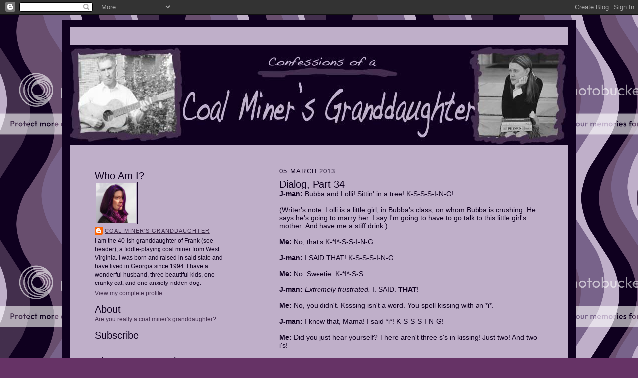

--- FILE ---
content_type: text/html; charset=UTF-8
request_url: https://coalminersgd.blogspot.com/2013/03/dialog-part-34.html?showComment=1362796154310
body_size: 11805
content:
<!DOCTYPE html>
<html dir='ltr' xmlns='http://www.w3.org/1999/xhtml' xmlns:b='http://www.google.com/2005/gml/b' xmlns:data='http://www.google.com/2005/gml/data' xmlns:expr='http://www.google.com/2005/gml/expr'>
<head>
<link href='https://www.blogger.com/static/v1/widgets/2944754296-widget_css_bundle.css' rel='stylesheet' type='text/css'/>
<meta content='text/html; charset=UTF-8' http-equiv='Content-Type'/>
<meta content='blogger' name='generator'/>
<link href='https://coalminersgd.blogspot.com/favicon.ico' rel='icon' type='image/x-icon'/>
<link href='http://coalminersgd.blogspot.com/2013/03/dialog-part-34.html' rel='canonical'/>
<link rel="alternate" type="application/atom+xml" title="Confessions of a Coal Miner&#39;s Granddaughter - Atom" href="https://coalminersgd.blogspot.com/feeds/posts/default" />
<link rel="alternate" type="application/rss+xml" title="Confessions of a Coal Miner&#39;s Granddaughter - RSS" href="https://coalminersgd.blogspot.com/feeds/posts/default?alt=rss" />
<link rel="service.post" type="application/atom+xml" title="Confessions of a Coal Miner&#39;s Granddaughter - Atom" href="https://www.blogger.com/feeds/5974479864897892693/posts/default" />

<link rel="alternate" type="application/atom+xml" title="Confessions of a Coal Miner&#39;s Granddaughter - Atom" href="https://coalminersgd.blogspot.com/feeds/2140105059926182395/comments/default" />
<!--Can't find substitution for tag [blog.ieCssRetrofitLinks]-->
<meta content='http://coalminersgd.blogspot.com/2013/03/dialog-part-34.html' property='og:url'/>
<meta content='Dialog, Part 34' property='og:title'/>
<meta content='J-man:  Bubba and Lolli! Sittin&#39; in a tree! K-S-S-S-I-N-G!   (Writer&#39;s note: Lolli is a little girl, in Bubba&#39;s class, on whom Bubba is crus...' property='og:description'/>
<title>Confessions of a Coal Miner's Granddaughter: Dialog, Part 34</title>
<style id='page-skin-1' type='text/css'><!--
/*
-----------------------------------------------------
Blogger Template Style Sheet
Name:     Scribe
Designer: Todd Dominey
URL:      domineydesign.com / whatdoiknow.org
Date:     27 Feb 2004
Updated by: Blogger Team
------------------------------------------------------ */
/*
Variable definitions
====================
<Variable name="textColor" description="Text Color" type="color"
default="#29303b">
<Variable name="postTitleColor" description="Post Title Color" type="color"
default="#1b0431">
<Variable name="linkColor" description="Link Color" type="color"
default="#473624">
<Variable name="visitedLinkColor" description="Visited Link Color" type="color"
default="#956839">
<Variable name="pageHeaderColor" description="Blog Title Color" type="color"
default="#612e00">
<Variable name="blogDescriptionColor" description="Blog Description Color"
type="color" default="#29303B">
<Variable name="sidebarHeaderColor" description="Sidebar Title Color"
type="color"
default="#432F4D">
<Variable name="bodyFont" description="Text Font"
type="font"
default="normal normal 100% Georgia, Times New Roman,Sans-Serif;">
<Variable name="headerFont" description="Sidebar Title Font"
type="font"
default="normal normal 150% Georgia, Times New Roman,sans-serif">
<Variable name="pageTitleFont" description="Blog Title Font"
type="font"
default="normal normal 225% Georgia, Times New Roman,sans-serif">
<Variable name="blogDescriptionFont" description="Blog Description Font"
type="font"
default="italic normal 100% Georgia, Times New Roman, sans-serif">
<Variable name="startSide" description="Start side in blog language"
type="automatic" default="left">
<Variable name="endSide" description="End side in blog language"
type="automatic" default="right">
*/
/* Defaults
----------------------------------------------- */
body {
margin:0;
padding:0;
font-size: small;
text-align:center;
color:#0F001F;
line-height:1.3em;
background:#663366 url("https://lh3.googleusercontent.com/blogger_img_proxy/AEn0k_tbvyhByhJ5iEykeQKNvbof0IAVizvGMM4eU8P7qGodGilekwi2-HcF1p6L-ZAYGmhTWQF8C3p1tJeUS-hZOYxaYBA5gud7Ecz6EuK9lgcDcPkQoylU_MLAxr-qlAFuWg=s0-d") repeat;
}
blockquote {
font-style:italic;
padding:0 32px;
line-height:1.6;
margin-top:0;
margin-right:0;
margin-bottom:.6em;
margin-left:0;
}
p {
margin:0;
padding:0;
}
abbr, acronym {
cursor:help;
font-style:normal;
}
code {
font-size: 90%;
white-space:normal;
color:#663366;
}
hr {display:none;}
img {border:0;}
/* Link styles */
a:link {
color:#432F4D;
text-decoration:underline;
}
a:visited {
color: #432F4D;
text-decoration:underline;
}
a:hover {
color: #432F4D;
text-decoration:underline;
}
a:active {
color: #432F4D;
}
/* Layout
----------------------------------------------- */
#outer-wrapper {
background-color:#0F001F;
border-left:1px solid #663366;
border-right:1px solid #663366;
width:1000px;
margin:10px auto;
padding:15px;
text-align:center;
font: normal normal 110% Arial, sans-serif;
}
#main-top {
width:1000px;
height:50px;
background:#BFAFC9 top left;
margin:0px;
padding:0px;
display:block;
}
#main-bot {
width:1000px;
height:0px;
background:#BFAFC9 top left;
margin:0px;
padding:0px;
display:block;
}
#wrap2 {
width:1000px;
background:#BFAFC9;
margin-top: -14px;
margin-right: 0px;
margin-bottom: 5px;
margin-left: 0px;
text-align:left;
display:block;
}
#wrap3 {
padding:0 50px;
}
#header-inner {
background-position: center;
margin-left: -50px;
margin-right: -35px;
}
.Header {
text-align: center;
}
h1 {
margin:0px;
padding-top:0;
padding-right:0;
padding-bottom:6px;
padding-left:0;
font: normal normal 273% Verdana, sans-serif;
color: #333333;
}
h1 a:link {
text-decoration:none;
color: #333333;
}
h1 a:visited {
text-decoration:none;
}
h1 a:hover {
border:0;
text-decoration:none;
}
.Header .description {
margin:0px;
padding:20px;
line-height:1.5em;
color: #000000;
font: italic normal 100% Arial, sans-serif;
}
#sidebar-wrapper {
clear:left;
}
#main {
width:530px;
float:right;
padding:8px 0;
margin:0px;
word-wrap: break-word; /* fix for long text breaking sidebar float in IE */
overflow: hidden;     /* fix for long non-text content breaking IE sidebar float */
}
#sidebar {
width:265px;
float:left;
padding:8px 0;
margin:0px;
word-wrap: break-word; /* fix for long text breaking sidebar float in IE */
overflow: hidden;     /* fix for long non-text content breaking IE sidebar float */
}
#footer {
clear:both;
padding-top:25px;
_padding-top:6px; /* IE Windows target */
}
#footer p {
line-height:1.5em;
font-size:75%;
}
/* Typography :: Main entry
----------------------------------------------- */
h2.date-header {
font-weight:normal;
text-transform:uppercase;
letter-spacing:.1em;
font-size:90%;
margin:0;
padding:0;
}
.post {
margin-top:8px;
margin-right:0;
margin-bottom:24px;
margin-left:0;
}
.post h3 {
font-weight:normal;
font-size:140%;
color:#0F001F;
margin:0;
padding:0;
}
.post h3 a {
color: #0F001F;
}
.post-body p {
line-height:1.5em;
margin-top:0;
margin-right:0;
margin-bottom:.6em;
margin-left:0;
}
.post-footer {
font-family: Verdana, sans-serif;
font-size:74%;
border-top:5px solid #0F001F;
padding-top:6px;
}
.post-footer a {
margin-right: 6px;
}
.post ul {
margin:0;
padding:0;
}
.post li {
line-height:1.5em;
list-style:none;
background:url("https://lh3.googleusercontent.com/blogger_img_proxy/AEn0k_sDwU66hO5YdDIAU6hO5FVzCINuu7Ehe-d5SnzTwoLHMjL1J6PTqcpF0zC9-u-oAGcv31Z3ubwLsnt7sDlJV6GN6hON5cckxgoG6aX_pejQZ1to-paPxobZmrpDgO_Tt4YK37ry4Mc=s0-d") no-repeat left .3em;
vertical-align:top;
padding-top: 0;
padding-right: 0;
padding-bottom: .6em;
padding-left: 17px;
margin:0;
}
.feed-links {
clear: both;
line-height: 2.5em;
}
#blog-pager-newer-link {
float: left;
}
#blog-pager-older-link {
float: right;
}
#blog-pager {
text-align: center;
}
/* Typography :: Sidebar
----------------------------------------------- */
.sidebar h2 {
margin:0px;
padding:0;
color:#0F001F;
font: normal normal 165% Verdana, sans-serif;
}
.sidebar h2 img {
margin-bottom:-4px;
}
.sidebar .widget {
font-size:86%;
margin-top:6px;
margin-right:0;
margin-bottom:12px;
margin-left:0;
padding:0;
line-height: 1.4em;
}
.sidebar ul li {
list-style: none;
margin:0;
}
.sidebar ul {
margin-left: 0;
padding-left: 0;
}
/* Comments
----------------------------------------------- */
#comments {}
#comments h4 {
font-weight:normal;
font-size:120%;
color:#0F001F;
margin:0;
padding:0;
}
#comments-block {
line-height:1.5em;
}
.comment-author {
background:url("//www.blogblog.com/scribe/list_icon.gif") no-repeat 2px .35em;
margin:.5em 0 0;
padding-top:0;
padding-right:0;
padding-bottom:0;
padding-left:20px;
font-weight:bold;
}
.comment-body {
margin:0;
padding-top:0;
padding-right:0;
padding-bottom:0;
padding-left:20px;
}
.comment-body p {
font-size:100%;
margin-top:0;
margin-right:0;
margin-bottom:.2em;
margin-left:0;
}
.comment-footer {
color:#0F001F;
font-size:74%;
margin:0 0 10px;
padding-top:0;
padding-right:0;
padding-bottom:.75em;
padding-left:20px;
}
.comment-footer a:link {
color:#432F4D;
text-decoration:underline;
}
.comment-footer a:visited {
color:#432F4D;
text-decoration:underline;
}
.comment-footer a:hover {
color:#432F4D;
text-decoration:underline;
}
.comment-footer a:active {
color:#432F4D;
text-decoration:none;
}
.deleted-comment {
font-style:italic;
color:gray;
}
/* Profile
----------------------------------------------- */
#main .profile-data {
display:inline;
}
.profile-datablock, .profile-textblock {
margin-top:0;
margin-right:0;
margin-bottom:4px;
margin-left:0;
}
.profile-data {
margin:0;
padding-top:0;
padding-right:8px;
padding-bottom:0;
padding-left:0;
text-transform:uppercase;
letter-spacing:.1em;
font-size:90%;
color:#0F001F;
}
.profile-img {
float: left;
margin-top: 0;
margin-right: 5px;
margin-bottom: 5px;
margin-left: 0;
border:1px solid #0F001F;
padding:2px;
}
#header .widget, #main .widget {
margin-bottom:25px;
padding-bottom:12px;
}
#header {
}
/** Page structure tweaks for layout editor wireframe */
body#layout #outer-wrapper {
margin-top: 0;
padding-top: 0;
}
body#layout #wrap2,
body#layout #wrap3 {
margin-top: 0;
}
body#layout #main-top {
display:none;
}

--></style>
<link href='https://www.blogger.com/dyn-css/authorization.css?targetBlogID=5974479864897892693&amp;zx=4a8e124e-a4f7-4a33-bd6c-f6c7f41cd486' media='none' onload='if(media!=&#39;all&#39;)media=&#39;all&#39;' rel='stylesheet'/><noscript><link href='https://www.blogger.com/dyn-css/authorization.css?targetBlogID=5974479864897892693&amp;zx=4a8e124e-a4f7-4a33-bd6c-f6c7f41cd486' rel='stylesheet'/></noscript>
<meta name='google-adsense-platform-account' content='ca-host-pub-1556223355139109'/>
<meta name='google-adsense-platform-domain' content='blogspot.com'/>

</head>
<body>
<div class='navbar section' id='navbar'><div class='widget Navbar' data-version='1' id='Navbar1'><script type="text/javascript">
    function setAttributeOnload(object, attribute, val) {
      if(window.addEventListener) {
        window.addEventListener('load',
          function(){ object[attribute] = val; }, false);
      } else {
        window.attachEvent('onload', function(){ object[attribute] = val; });
      }
    }
  </script>
<div id="navbar-iframe-container"></div>
<script type="text/javascript" src="https://apis.google.com/js/platform.js"></script>
<script type="text/javascript">
      gapi.load("gapi.iframes:gapi.iframes.style.bubble", function() {
        if (gapi.iframes && gapi.iframes.getContext) {
          gapi.iframes.getContext().openChild({
              url: 'https://www.blogger.com/navbar/5974479864897892693?po\x3d2140105059926182395\x26origin\x3dhttps://coalminersgd.blogspot.com',
              where: document.getElementById("navbar-iframe-container"),
              id: "navbar-iframe"
          });
        }
      });
    </script><script type="text/javascript">
(function() {
var script = document.createElement('script');
script.type = 'text/javascript';
script.src = '//pagead2.googlesyndication.com/pagead/js/google_top_exp.js';
var head = document.getElementsByTagName('head')[0];
if (head) {
head.appendChild(script);
}})();
</script>
</div></div>
<div id='outer-wrapper'>
<div id='main-top'></div>
<!-- placeholder for image -->
<div id='wrap2'><div id='wrap3'>
<div class='header section' id='header'><div class='widget Header' data-version='1' id='Header1'>
<div id='header-inner'>
<a href='https://coalminersgd.blogspot.com/' style='display: block'>
<img alt='Confessions of a Coal Miner&#39;s Granddaughter' height='200px; ' id='Header1_headerimg' src='https://blogger.googleusercontent.com/img/b/R29vZ2xl/AVvXsEgPZqDO5fwpeVyi-nLVb08th7egBNwKutOT9DgbFtgb-55gijk4P6x9dGs9Ouc6N86r_tGMRzq7pTt7YaFJJUkIpeP2IfpZy1ZmMA9qJRDgrRPostjBOuS0pRUpRN4ibNEbVuRA14jPd7B4/s1600-r/Blogbanner.jpg' style='display: block' width='1000px; '/>
</a>
</div>
</div></div>
<div id='crosscol-wrapper' style='text-align:center'>
<div class='crosscol no-items section' id='crosscol'></div>
</div>
<div id='sidebar-wrapper'>
<div class='sidebar section' id='sidebar'><div class='widget Profile' data-version='1' id='Profile1'>
<h2>Who Am I?</h2>
<div class='widget-content'>
<a href='https://www.blogger.com/profile/14320077738770745217'><img alt='My photo' class='profile-img' height='80' src='//blogger.googleusercontent.com/img/b/R29vZ2xl/AVvXsEgDjWKL3V0aDWTZoDbFogHkL0n7q3DmzNhrChG_CmmLOoqXo68P4RovuCwJ15v7UeXu8-WNyflRMAKzxG6hl1mEaSAEdzhAB8Aj4fuj0U1CA267kOd-A8KtFi3mL5W9qHQ/s220/PurpleAvatar.jpg' width='80'/></a>
<dl class='profile-datablock'>
<dt class='profile-data'>
<a class='profile-name-link g-profile' href='https://www.blogger.com/profile/14320077738770745217' rel='author' style='background-image: url(//www.blogger.com/img/logo-16.png);'>
Coal Miner's Granddaughter
</a>
</dt>
<dd class='profile-textblock'>I am the 40-ish granddaughter of Frank (see header), a fiddle-playing coal miner from West Virginia. I was born and raised in said state and have lived in Georgia since 1994. I have a wonderful husband, three beautiful kids, one cranky cat, and one anxiety-ridden dog.</dd>
</dl>
<a class='profile-link' href='https://www.blogger.com/profile/14320077738770745217' rel='author'>View my complete profile</a>
<div class='clear'></div>
</div>
</div><div class='widget Text' data-version='1' id='Text5'>
<h2 class='title'>About</h2>
<div class='widget-content'>
<a href="http://coalminersgd.blogspot.com/2009/07/about.html">Are you really a coal miner's granddaughter?</a><br/>
</div>
<div class='clear'></div>
</div><div class='widget HTML' data-version='1' id='HTML2'>
<h2 class='title'>Subscribe</h2>
<div class='widget-content'>
<a href="http://feeds2.feedburner.com/coalminersgd" rel="alternate" title="Subscribe to my feed" type="application/rss+xml"><img alt="" style="border:0" src="https://lh3.googleusercontent.com/blogger_img_proxy/AEn0k_urJXDEfu4Wi7stiqPnUievVgXM5ri0Nz_TSHTd4G8AUWd3uinjeqW_kGDUYxAcjFS-qnwlWy8w6f2YlPJTatfQLI9ocEpC8B-Z7TQrE5xFHL3CJtNQjjJLlYmdhw=s0-d"></a>
</div>
<div class='clear'></div>
</div><div class='widget HTML' data-version='1' id='HTML6'>
<h2 class='title'>Please Don't Steal</h2>
<div class='widget-content'>
<a rel="license" href="http://creativecommons.org/licenses/by-nc-nd/3.0/us/"><img alt="Creative Commons License" style="border-width:0" src="https://lh3.googleusercontent.com/blogger_img_proxy/AEn0k_uWMXBE_tZQkenoQcn1wU423v-oNAzcdV3k8mtHINAPsqopqvEBSE2cPxsapQw_Spj1aWpq_1m_Y5BHHcnNVS7lGbzXgi3aQTKV4tRdUsv2hVh-YCg8QU_lOmGz=s0-d"></a><br /><span xmlns:dc="http://purl.org/dc/elements/1.1/" href="http://purl.org/dc/dcmitype/Text" property="dc:title" rel="dc:type">Confessions of a Coal Miner's Granddaughter</span> by <a xmlns:cc="http://creativecommons.org/ns#" href="http://coalminersgd.blogspot.com" property="cc:attributionName" rel="cc:attributionURL">Coal Miner's Granddaughter</a> is licensed under a <a rel="license" href="http://creativecommons.org/licenses/by-nc-nd/3.0/us/">Creative Commons Attribution-NonCommercial-NoDerivs 3.0 United States License</a>.
</div>
<div class='clear'></div>
</div><div class='widget HTML' data-version='1' id='HTML3'>
<h2 class='title'>Contact</h2>
<div class='widget-content'>
<a href="mailto:coalminersgd@gmail.com">coalminersgd@gmail.com</a>
</div>
<div class='clear'></div>
</div><div class='widget BlogArchive' data-version='1' id='BlogArchive1'>
<h2>Archives</h2>
<div class='widget-content'>
<div id='ArchiveList'>
<div id='BlogArchive1_ArchiveList'>
<select id='BlogArchive1_ArchiveMenu'>
<option value=''>Archives</option>
<option value='https://coalminersgd.blogspot.com/2014/09/'>September 2014 (1)</option>
<option value='https://coalminersgd.blogspot.com/2014/05/'>May 2014 (3)</option>
<option value='https://coalminersgd.blogspot.com/2014/03/'>March 2014 (3)</option>
<option value='https://coalminersgd.blogspot.com/2014/02/'>February 2014 (1)</option>
<option value='https://coalminersgd.blogspot.com/2013/09/'>September 2013 (3)</option>
<option value='https://coalminersgd.blogspot.com/2013/08/'>August 2013 (1)</option>
<option value='https://coalminersgd.blogspot.com/2013/03/'>March 2013 (2)</option>
<option value='https://coalminersgd.blogspot.com/2013/02/'>February 2013 (2)</option>
<option value='https://coalminersgd.blogspot.com/2013/01/'>January 2013 (2)</option>
<option value='https://coalminersgd.blogspot.com/2012/12/'>December 2012 (1)</option>
<option value='https://coalminersgd.blogspot.com/2012/11/'>November 2012 (1)</option>
<option value='https://coalminersgd.blogspot.com/2012/10/'>October 2012 (2)</option>
<option value='https://coalminersgd.blogspot.com/2012/09/'>September 2012 (1)</option>
<option value='https://coalminersgd.blogspot.com/2012/08/'>August 2012 (1)</option>
<option value='https://coalminersgd.blogspot.com/2012/06/'>June 2012 (1)</option>
<option value='https://coalminersgd.blogspot.com/2012/05/'>May 2012 (3)</option>
<option value='https://coalminersgd.blogspot.com/2012/04/'>April 2012 (1)</option>
<option value='https://coalminersgd.blogspot.com/2011/12/'>December 2011 (2)</option>
<option value='https://coalminersgd.blogspot.com/2011/11/'>November 2011 (4)</option>
<option value='https://coalminersgd.blogspot.com/2011/08/'>August 2011 (2)</option>
<option value='https://coalminersgd.blogspot.com/2011/07/'>July 2011 (3)</option>
<option value='https://coalminersgd.blogspot.com/2011/06/'>June 2011 (1)</option>
<option value='https://coalminersgd.blogspot.com/2011/05/'>May 2011 (1)</option>
<option value='https://coalminersgd.blogspot.com/2011/04/'>April 2011 (7)</option>
<option value='https://coalminersgd.blogspot.com/2011/03/'>March 2011 (2)</option>
<option value='https://coalminersgd.blogspot.com/2011/02/'>February 2011 (7)</option>
<option value='https://coalminersgd.blogspot.com/2011/01/'>January 2011 (1)</option>
<option value='https://coalminersgd.blogspot.com/2010/12/'>December 2010 (2)</option>
<option value='https://coalminersgd.blogspot.com/2010/11/'>November 2010 (10)</option>
<option value='https://coalminersgd.blogspot.com/2010/10/'>October 2010 (6)</option>
<option value='https://coalminersgd.blogspot.com/2010/09/'>September 2010 (8)</option>
<option value='https://coalminersgd.blogspot.com/2010/08/'>August 2010 (12)</option>
<option value='https://coalminersgd.blogspot.com/2010/07/'>July 2010 (5)</option>
<option value='https://coalminersgd.blogspot.com/2010/06/'>June 2010 (6)</option>
<option value='https://coalminersgd.blogspot.com/2010/05/'>May 2010 (6)</option>
<option value='https://coalminersgd.blogspot.com/2010/04/'>April 2010 (8)</option>
<option value='https://coalminersgd.blogspot.com/2010/03/'>March 2010 (11)</option>
<option value='https://coalminersgd.blogspot.com/2010/02/'>February 2010 (14)</option>
<option value='https://coalminersgd.blogspot.com/2010/01/'>January 2010 (14)</option>
<option value='https://coalminersgd.blogspot.com/2009/12/'>December 2009 (2)</option>
<option value='https://coalminersgd.blogspot.com/2009/11/'>November 2009 (9)</option>
<option value='https://coalminersgd.blogspot.com/2009/10/'>October 2009 (12)</option>
<option value='https://coalminersgd.blogspot.com/2009/09/'>September 2009 (16)</option>
<option value='https://coalminersgd.blogspot.com/2009/08/'>August 2009 (20)</option>
<option value='https://coalminersgd.blogspot.com/2009/07/'>July 2009 (15)</option>
<option value='https://coalminersgd.blogspot.com/2009/06/'>June 2009 (13)</option>
<option value='https://coalminersgd.blogspot.com/2009/05/'>May 2009 (14)</option>
<option value='https://coalminersgd.blogspot.com/2009/04/'>April 2009 (13)</option>
<option value='https://coalminersgd.blogspot.com/2009/03/'>March 2009 (18)</option>
<option value='https://coalminersgd.blogspot.com/2009/02/'>February 2009 (16)</option>
<option value='https://coalminersgd.blogspot.com/2009/01/'>January 2009 (18)</option>
<option value='https://coalminersgd.blogspot.com/2008/12/'>December 2008 (26)</option>
<option value='https://coalminersgd.blogspot.com/2008/11/'>November 2008 (19)</option>
<option value='https://coalminersgd.blogspot.com/2008/10/'>October 2008 (27)</option>
<option value='https://coalminersgd.blogspot.com/2008/09/'>September 2008 (18)</option>
<option value='https://coalminersgd.blogspot.com/2008/08/'>August 2008 (26)</option>
<option value='https://coalminersgd.blogspot.com/2008/07/'>July 2008 (27)</option>
<option value='https://coalminersgd.blogspot.com/2008/06/'>June 2008 (26)</option>
<option value='https://coalminersgd.blogspot.com/2008/05/'>May 2008 (27)</option>
<option value='https://coalminersgd.blogspot.com/2008/04/'>April 2008 (27)</option>
<option value='https://coalminersgd.blogspot.com/2008/03/'>March 2008 (28)</option>
<option value='https://coalminersgd.blogspot.com/2008/02/'>February 2008 (26)</option>
<option value='https://coalminersgd.blogspot.com/2008/01/'>January 2008 (26)</option>
<option value='https://coalminersgd.blogspot.com/2007/12/'>December 2007 (20)</option>
<option value='https://coalminersgd.blogspot.com/2007/11/'>November 2007 (25)</option>
<option value='https://coalminersgd.blogspot.com/2007/10/'>October 2007 (23)</option>
<option value='https://coalminersgd.blogspot.com/2007/09/'>September 2007 (24)</option>
<option value='https://coalminersgd.blogspot.com/2007/08/'>August 2007 (17)</option>
</select>
</div>
</div>
<div class='clear'></div>
</div>
</div><div class='widget HTML' data-version='1' id='HTML7'>
<h2 class='title'>Photographing</h2>
<div class='widget-content'>
<style>.ig-b- { display: inline-block; }
.ig-b- img { visibility: hidden; }
.ig-b-:hover { background-position: 0 -60px; } .ig-b-:active { background-position: 0 -120px; }
.ig-b-v-24 { width: 137px; height: 24px; background: url(//badges.instagram.com/static/images/ig-badge-view-sprite-24.png) no-repeat 0 0; }
@media only screen and (-webkit-min-device-pixel-ratio: 2), only screen and (min--moz-device-pixel-ratio: 2), only screen and (-o-min-device-pixel-ratio: 2 / 1), only screen and (min-device-pixel-ratio: 2), only screen and (min-resolution: 192dpi), only screen and (min-resolution: 2dppx) {
.ig-b-v-24 { background-image: url(//badges.instagram.com/static/images/ig-badge-view-sprite-24@2x.png); background-size: 160px 178px; } }</style>
<a href="http://instagram.com/coalminersgd?ref=badge" class="ig-b- ig-b-v-24"><img src="//badges.instagram.com/static/images/ig-badge-view-24.png" alt="Instagram" /></a>
</div>
<div class='clear'></div>
</div><div class='widget HTML' data-version='1' id='HTML4'>
<h2 class='title'>Tweeting</h2>
<div class='widget-content'>
<a href="https://twitter.com/coalminersgd" class="twitter-follow-button" data-show-count="false" data-size="large">Follow @coalminersgd</a>
<script>!function(d,s,id){var js,fjs=d.getElementsByTagName(s)[0],p=/^http:/.test(d.location)?'http':'https';if(!d.getElementById(id)){js=d.createElement(s);js.id=id;js.src=p+'://platform.twitter.com/widgets.js';fjs.parentNode.insertBefore(js,fjs);}}(document, 'script', 'twitter-wjs');</script>
</div>
<div class='clear'></div>
</div><div class='widget HTML' data-version='1' id='HTML1'>
<h2 class='title'>I'd Rather Be in Bonaire</h2>
<div class='widget-content'>
<div style="width: 120px; height: 60px; background-image: url(https://lh3.googleusercontent.com/blogger_img_proxy/AEn0k_vhBChKDSXNegWKnCgWz5qg0U33_XBpBIzKBmPR-qGApxyOid71cDbQFg5ZXSKc6LPENJzPJ61jHeRav1B18rjPbLElvkS8lal_49BmKNp2F-kT5SlNbxw82Rvky0su3kGapRjHINr4fS08nRMlmKuhtWUh3r0=s0-d); background-repeat: no-repeat; background-color: rgb(0, 0, 0);"><div style="height: 48px;"><script src="//netweather.accuweather.com/adcbin/netweather_v2/netweatherV2.asp?partner=netweather&amp;tStyle=whteYell&amp;logo=0&amp;zipcode=CAC%7CAN%7CNT---%7CKRALENDIJK%7C&amp;lang=eng&amp;size=7&amp;theme=black&amp;metric=0&amp;target=_self"></script></div><div style="text-align: center; font-family: arial,helvetica,verdana,sans-serif; font-size: 10px; line-height: 12px; color: rgb(255, 255, 255);"><a style="color: rgb(255, 255, 255);" href="http://www.accuweather.com/world-index-forecast.asp?partner=netweather&amp;locCode=CAC%7CAN%7CNT---%7CKRALENDIJK%7C&amp;metric=1">Weather Forecast</a></div></div>
</div>
<div class='clear'></div>
</div><div class='widget Text' data-version='1' id='Text2'>
<h2 class='title'>Blog Design</h2>
<div class='widget-content'>
Blogger Scribe template designed by Todd Dominey and tweaked by Coal Miner's Granddaughter with assistance from <a href="http://notafraidtouseit.blogspot.com/">NATUI</a> and <a href="http://clockvampire.blogspot.com/">Barefoot Writer</a>. <a href="http://www.colourlovers.com/pattern/3321/an_undulation">An undulation</a> by quirk-doodlegirl at <a href="http://www.colourlovers.com/">Colourlovers</a>. Grandpa Frank photo taken by A. Curtis Scarbro. Heather photo taken by Christian Droz of <a href="http://www.pistachiolane.com/">Pistachio Lane</a><a href="http://www.pistachiolane.com/"> Studios</a>.
</div>
<div class='clear'></div>
</div></div>
</div>
<div class='main section' id='main'><div class='widget Blog' data-version='1' id='Blog1'>
<div class='blog-posts hfeed'>

          <div class="date-outer">
        
<h2 class='date-header'><span>05 March 2013</span></h2>

          <div class="date-posts">
        
<div class='post-outer'>
<div class='post hentry'>
<a name='2140105059926182395'></a>
<h3 class='post-title entry-title'>
<a href='https://coalminersgd.blogspot.com/2013/03/dialog-part-34.html'>Dialog, Part 34</a>
</h3>
<div class='post-header-line-1'></div>
<div class='post-body entry-content'>
<b>J-man:</b> Bubba and Lolli! Sittin' in a tree! K-S-S-S-I-N-G!<br />
<br />
(Writer's note: Lolli is a little girl, in Bubba's class, on whom Bubba is crushing. He says he's going to marry her. I say I'm going to have to go talk to this little girl's mother.<i><b> </b></i>And have me a stiff drink.)<br />
<br />
<b>Me:</b> No, that's K-*I*-S-S-I-N-G.<br />
<br />
<b>J-man:</b> I SAID THAT! K-S-S-S-I-N-G.<br />
<br />
<b>Me: </b>No. Sweetie. K-*I*-S-S...<br />
<br />
<b>J-man:</b> <i>Extremely frustrated.</i> I. SAID. <b>THAT</b>!<br />
<br />
<b>Me: </b>No, you didn't. Ksssing isn't a word. You spell kissing with an *i*.<br />
<br />
<b>J-man:</b> I know that, Mama! I said *i*! K-S-S-S-I-N-G!<br />
<br />
<b>Me: </b>Did you just hear yourself? There aren't three s's in kissing! Just two! And two i's!<br />
<br />
<b>J-man:</b> <i>Shaking his head in a condescending manner, much the way Neil deGrasse Tyson does to all the evolution haters. </i>Mama. I spelled it with two i's. You didn't hear me right.<br />
<br />
<b>Me:</b> I REALIZE YOU ALL THINK I'M A DAFT COW, BUT I KNOW YOU JUST SPELLED KSSSING! AND THAT DRIVES ME BATTY!<br />
<br />
Ya'll, I'm dead serious. If you'd like to get in touch with me, I'll be in the local psych ward, trying to convince myself that ksssing spells kissing and that 2 + 2 really does equal 5.
<div style='clear: both;'></div>
</div>
<div class='post-footer'>
<div class='post-footer-line post-footer-line-1'><span class='post-author vcard'>
From the brain of
<span class='fn'>Coal Miner&#39;s Granddaughter</span>
</span>
<span class='post-timestamp'>
at
<a class='timestamp-link' href='https://coalminersgd.blogspot.com/2013/03/dialog-part-34.html' rel='bookmark' title='permanent link'><abbr class='published' title='2013-03-05T10:45:00-05:00'>10:45&#8239;AM</abbr></a>
</span>
<span class='post-comment-link'>
</span>
<span class='post-icons'>
<span class='item-action'>
<a href='https://www.blogger.com/email-post/5974479864897892693/2140105059926182395' title='Email Post'>
<img alt="" class="icon-action" src="//www.blogger.com/img/icon18_email.gif">
</a>
</span>
<span class='item-control blog-admin pid-1563749365'>
<a href='https://www.blogger.com/post-edit.g?blogID=5974479864897892693&postID=2140105059926182395&from=pencil' title='Edit Post'>
<img alt='' class='icon-action' height='18' src='https://resources.blogblog.com/img/icon18_edit_allbkg.gif' width='18'/>
</a>
</span>
</span>
</div>
<div class='post-footer-line post-footer-line-2'><span class='post-labels'>
Labels:
<a href='https://coalminersgd.blogspot.com/search/label/dialog' rel='tag'>dialog</a>,
<a href='https://coalminersgd.blogspot.com/search/label/J-man' rel='tag'>J-man</a>
</span>
</div>
<div class='post-footer-line post-footer-line-3'></div>
</div>
</div>
<div class='comments' id='comments'>
<a name='comments'></a>
<h4>5 comments:</h4>
<div id='Blog1_comments-block-wrapper'>
<dl class='avatar-comment-indent' id='comments-block'>
<dt class='comment-author ' id='c7249153664693694575'>
<a name='c7249153664693694575'></a>
<div class="avatar-image-container vcard"><span dir="ltr"><a href="https://www.blogger.com/profile/02944074653548750642" target="" rel="nofollow" onclick="" class="avatar-hovercard" id="av-7249153664693694575-02944074653548750642"><img src="https://resources.blogblog.com/img/blank.gif" width="35" height="35" class="delayLoad" style="display: none;" longdesc="//blogger.googleusercontent.com/img/b/R29vZ2xl/AVvXsEis1TjuiLhx0aIttN0HbGofVYwBLiXAsO27OQpvRoC9rNZ73BxnElRjlPwoO8Pwfrdyn_0r8t0yxoBG2FUcFy1LGMz34Zw2CDjxcm5XQ7QZcILtSt0_iWQfUoVRyexEQJo/s45-c/*" alt="" title="Coffeypot">

<noscript><img src="//blogger.googleusercontent.com/img/b/R29vZ2xl/AVvXsEis1TjuiLhx0aIttN0HbGofVYwBLiXAsO27OQpvRoC9rNZ73BxnElRjlPwoO8Pwfrdyn_0r8t0yxoBG2FUcFy1LGMz34Zw2CDjxcm5XQ7QZcILtSt0_iWQfUoVRyexEQJo/s45-c/*" width="35" height="35" class="photo" alt=""></noscript></a></span></div>
<a href='https://www.blogger.com/profile/02944074653548750642' rel='nofollow'>Coffeypot</a>
said...
</dt>
<dd class='comment-body' id='Blog1_cmt-7249153664693694575'>
<p>
He was just explaining a long, drawn out, slow kiss...with an air leak between the side lips.  It is the sound of the kiss not the spelling that is important.  Luckly he didn&#39;t add the moans.
</p>
</dd>
<dd class='comment-footer'>
<span class='comment-timestamp'>
<a href='https://coalminersgd.blogspot.com/2013/03/dialog-part-34.html?showComment=1362513223207#c7249153664693694575' title='comment permalink'>
March 5, 2013 at 2:53&#8239;PM
</a>
<span class='item-control blog-admin pid-263603169'>
<a class='comment-delete' href='https://www.blogger.com/comment/delete/5974479864897892693/7249153664693694575' title='Delete Comment'>
<img src='https://resources.blogblog.com/img/icon_delete13.gif'/>
</a>
</span>
</span>
</dd>
<dt class='comment-author ' id='c816454571695349724'>
<a name='c816454571695349724'></a>
<div class="avatar-image-container vcard"><span dir="ltr"><a href="https://www.blogger.com/profile/07172128004814968237" target="" rel="nofollow" onclick="" class="avatar-hovercard" id="av-816454571695349724-07172128004814968237"><img src="https://resources.blogblog.com/img/blank.gif" width="35" height="35" class="delayLoad" style="display: none;" longdesc="//3.bp.blogspot.com/_UhopdAo4tSA/SewvQFBQeVI/AAAAAAAAAgs/sVw_r0c1fnE/S45-s35/becky%2B4-11-08.jpg" alt="" title="hello haha narf">

<noscript><img src="//3.bp.blogspot.com/_UhopdAo4tSA/SewvQFBQeVI/AAAAAAAAAgs/sVw_r0c1fnE/S45-s35/becky%2B4-11-08.jpg" width="35" height="35" class="photo" alt=""></noscript></a></span></div>
<a href='https://www.blogger.com/profile/07172128004814968237' rel='nofollow'>hello haha narf</a>
said...
</dt>
<dd class='comment-body' id='Blog1_cmt-816454571695349724'>
<p>
can&#39;t stop laughing at the phrase &quot;daft cow&quot; long enough to really register a witty comment...
</p>
</dd>
<dd class='comment-footer'>
<span class='comment-timestamp'>
<a href='https://coalminersgd.blogspot.com/2013/03/dialog-part-34.html?showComment=1362582045522#c816454571695349724' title='comment permalink'>
March 6, 2013 at 10:00&#8239;AM
</a>
<span class='item-control blog-admin pid-845790795'>
<a class='comment-delete' href='https://www.blogger.com/comment/delete/5974479864897892693/816454571695349724' title='Delete Comment'>
<img src='https://resources.blogblog.com/img/icon_delete13.gif'/>
</a>
</span>
</span>
</dd>
<dt class='comment-author ' id='c4350510598598239439'>
<a name='c4350510598598239439'></a>
<div class="avatar-image-container vcard"><span dir="ltr"><a href="https://www.blogger.com/profile/09961356620989366475" target="" rel="nofollow" onclick="" class="avatar-hovercard" id="av-4350510598598239439-09961356620989366475"><img src="https://resources.blogblog.com/img/blank.gif" width="35" height="35" class="delayLoad" style="display: none;" longdesc="//blogger.googleusercontent.com/img/b/R29vZ2xl/AVvXsEgKFVe4yJ1vu3htmKUj8ssead8WNc8VflGosxhAVbqYKy8STxoBckd5oBokq8FirSJlXPl9UIWkAaj0Dgd6AeE9D_HpLDwfHTx9-yekry6tN68JSqkgHDvkz4SzW7JZ4HI/s45-c/*" alt="" title="Michael from dadcation.com">

<noscript><img src="//blogger.googleusercontent.com/img/b/R29vZ2xl/AVvXsEgKFVe4yJ1vu3htmKUj8ssead8WNc8VflGosxhAVbqYKy8STxoBckd5oBokq8FirSJlXPl9UIWkAaj0Dgd6AeE9D_HpLDwfHTx9-yekry6tN68JSqkgHDvkz4SzW7JZ4HI/s45-c/*" width="35" height="35" class="photo" alt=""></noscript></a></span></div>
<a href='https://www.blogger.com/profile/09961356620989366475' rel='nofollow'>Michael from dadcation.com</a>
said...
</dt>
<dd class='comment-body' id='Blog1_cmt-4350510598598239439'>
<p>
This should ensure you never have to pay for a honeymoon!  Not for a while, at least. 
</p>
</dd>
<dd class='comment-footer'>
<span class='comment-timestamp'>
<a href='https://coalminersgd.blogspot.com/2013/03/dialog-part-34.html?showComment=1362584653156#c4350510598598239439' title='comment permalink'>
March 6, 2013 at 10:44&#8239;AM
</a>
<span class='item-control blog-admin pid-1651907975'>
<a class='comment-delete' href='https://www.blogger.com/comment/delete/5974479864897892693/4350510598598239439' title='Delete Comment'>
<img src='https://resources.blogblog.com/img/icon_delete13.gif'/>
</a>
</span>
</span>
</dd>
<dt class='comment-author ' id='c1146722800963586442'>
<a name='c1146722800963586442'></a>
<div class="avatar-image-container avatar-stock"><span dir="ltr"><img src="//resources.blogblog.com/img/blank.gif" width="35" height="35" alt="" title="Teri">

</span></div>
Teri
said...
</dt>
<dd class='comment-body' id='Blog1_cmt-1146722800963586442'>
<p>
Stubborn kid! I wonder where he gets that!! ;-)
</p>
</dd>
<dd class='comment-footer'>
<span class='comment-timestamp'>
<a href='https://coalminersgd.blogspot.com/2013/03/dialog-part-34.html?showComment=1362684399508#c1146722800963586442' title='comment permalink'>
March 7, 2013 at 2:26&#8239;PM
</a>
<span class='item-control blog-admin pid-2114352445'>
<a class='comment-delete' href='https://www.blogger.com/comment/delete/5974479864897892693/1146722800963586442' title='Delete Comment'>
<img src='https://resources.blogblog.com/img/icon_delete13.gif'/>
</a>
</span>
</span>
</dd>
<dt class='comment-author ' id='c39805440436229883'>
<a name='c39805440436229883'></a>
<div class="avatar-image-container vcard"><span dir="ltr"><a href="https://www.blogger.com/profile/13629349319977383547" target="" rel="nofollow" onclick="" class="avatar-hovercard" id="av-39805440436229883-13629349319977383547"><img src="https://resources.blogblog.com/img/blank.gif" width="35" height="35" class="delayLoad" style="display: none;" longdesc="//blogger.googleusercontent.com/img/b/R29vZ2xl/AVvXsEiFWpl1ze3koBo7WmwPTSQHxL30ScxdkqFfGlWtVCyZCVxdR0bjQaOuRAh-x-eWALzluY51KAq1v06E6wO7DMp6DLyNp4ZQ0Bz7V4shNnkBIiYdfu_yqRel144Y2sO0KQ/s45-c/blahblah.jpg" alt="" title="sybil law">

<noscript><img src="//blogger.googleusercontent.com/img/b/R29vZ2xl/AVvXsEiFWpl1ze3koBo7WmwPTSQHxL30ScxdkqFfGlWtVCyZCVxdR0bjQaOuRAh-x-eWALzluY51KAq1v06E6wO7DMp6DLyNp4ZQ0Bz7V4shNnkBIiYdfu_yqRel144Y2sO0KQ/s45-c/blahblah.jpg" width="35" height="35" class="photo" alt=""></noscript></a></span></div>
<a href='https://www.blogger.com/profile/13629349319977383547' rel='nofollow'>sybil law</a>
said...
</dt>
<dd class='comment-body' id='Blog1_cmt-39805440436229883'>
<p>
Been there!<br />here - have a drink...
</p>
</dd>
<dd class='comment-footer'>
<span class='comment-timestamp'>
<a href='https://coalminersgd.blogspot.com/2013/03/dialog-part-34.html?showComment=1362796154310#c39805440436229883' title='comment permalink'>
March 8, 2013 at 9:29&#8239;PM
</a>
<span class='item-control blog-admin pid-1817536263'>
<a class='comment-delete' href='https://www.blogger.com/comment/delete/5974479864897892693/39805440436229883' title='Delete Comment'>
<img src='https://resources.blogblog.com/img/icon_delete13.gif'/>
</a>
</span>
</span>
</dd>
</dl>
</div>
<p class='comment-footer'>
<a href='https://www.blogger.com/comment/fullpage/post/5974479864897892693/2140105059926182395' onclick=''>Post a Comment</a>
</p>
</div>
</div>

        </div></div>
      
</div>
<div class='blog-pager' id='blog-pager'>
<span id='blog-pager-newer-link'>
<a class='blog-pager-newer-link' href='https://coalminersgd.blogspot.com/2013/08/the-master-of-disaster.html' id='Blog1_blog-pager-newer-link' title='Newer Post'>Newer Post</a>
</span>
<span id='blog-pager-older-link'>
<a class='blog-pager-older-link' href='https://coalminersgd.blogspot.com/2013/03/blue.html' id='Blog1_blog-pager-older-link' title='Older Post'>Older Post</a>
</span>
<a class='home-link' href='https://coalminersgd.blogspot.com/'>Home</a>
</div>
<div class='clear'></div>
<div class='post-feeds'>
<div class='feed-links'>
Subscribe to:
<a class='feed-link' href='https://coalminersgd.blogspot.com/feeds/2140105059926182395/comments/default' target='_blank' type='application/atom+xml'>Post Comments (Atom)</a>
</div>
</div>
</div></div>
<div id='footer-wrapper'>
<div class='footer section' id='footer'><div class='widget HTML' data-version='1' id='HTML5'>
<h2 class='title'>Sitemeter</h2>
<div class='widget-content'>
<!-- Site Meter XHTML Strict 1.0 -->
<script src="//s13.sitemeter.com/js/counter.js?site=s13coalminersgd" type="text/javascript">
</script>
<!-- Copyright (c)2006 Site Meter -->
</div>
<div class='clear'></div>
</div></div>
</div>
</div></div>
<div id='main-bot'></div>
<!-- placeholder for image -->
</div>

<script type="text/javascript" src="https://www.blogger.com/static/v1/widgets/3845888474-widgets.js"></script>
<script type='text/javascript'>
window['__wavt'] = 'AOuZoY79_wTfhZR80_kHzi6cCVKCmetUgQ:1768414201339';_WidgetManager._Init('//www.blogger.com/rearrange?blogID\x3d5974479864897892693','//coalminersgd.blogspot.com/2013/03/dialog-part-34.html','5974479864897892693');
_WidgetManager._SetDataContext([{'name': 'blog', 'data': {'blogId': '5974479864897892693', 'title': 'Confessions of a Coal Miner\x27s Granddaughter', 'url': 'https://coalminersgd.blogspot.com/2013/03/dialog-part-34.html', 'canonicalUrl': 'http://coalminersgd.blogspot.com/2013/03/dialog-part-34.html', 'homepageUrl': 'https://coalminersgd.blogspot.com/', 'searchUrl': 'https://coalminersgd.blogspot.com/search', 'canonicalHomepageUrl': 'http://coalminersgd.blogspot.com/', 'blogspotFaviconUrl': 'https://coalminersgd.blogspot.com/favicon.ico', 'bloggerUrl': 'https://www.blogger.com', 'hasCustomDomain': false, 'httpsEnabled': true, 'enabledCommentProfileImages': true, 'gPlusViewType': 'FILTERED_POSTMOD', 'adultContent': false, 'analyticsAccountNumber': '', 'encoding': 'UTF-8', 'locale': 'en', 'localeUnderscoreDelimited': 'en', 'languageDirection': 'ltr', 'isPrivate': false, 'isMobile': false, 'isMobileRequest': false, 'mobileClass': '', 'isPrivateBlog': false, 'isDynamicViewsAvailable': true, 'feedLinks': '\x3clink rel\x3d\x22alternate\x22 type\x3d\x22application/atom+xml\x22 title\x3d\x22Confessions of a Coal Miner\x26#39;s Granddaughter - Atom\x22 href\x3d\x22https://coalminersgd.blogspot.com/feeds/posts/default\x22 /\x3e\n\x3clink rel\x3d\x22alternate\x22 type\x3d\x22application/rss+xml\x22 title\x3d\x22Confessions of a Coal Miner\x26#39;s Granddaughter - RSS\x22 href\x3d\x22https://coalminersgd.blogspot.com/feeds/posts/default?alt\x3drss\x22 /\x3e\n\x3clink rel\x3d\x22service.post\x22 type\x3d\x22application/atom+xml\x22 title\x3d\x22Confessions of a Coal Miner\x26#39;s Granddaughter - Atom\x22 href\x3d\x22https://www.blogger.com/feeds/5974479864897892693/posts/default\x22 /\x3e\n\n\x3clink rel\x3d\x22alternate\x22 type\x3d\x22application/atom+xml\x22 title\x3d\x22Confessions of a Coal Miner\x26#39;s Granddaughter - Atom\x22 href\x3d\x22https://coalminersgd.blogspot.com/feeds/2140105059926182395/comments/default\x22 /\x3e\n', 'meTag': '', 'adsenseHostId': 'ca-host-pub-1556223355139109', 'adsenseHasAds': false, 'adsenseAutoAds': false, 'boqCommentIframeForm': true, 'loginRedirectParam': '', 'view': '', 'dynamicViewsCommentsSrc': '//www.blogblog.com/dynamicviews/4224c15c4e7c9321/js/comments.js', 'dynamicViewsScriptSrc': '//www.blogblog.com/dynamicviews/2dfa401275732ff9', 'plusOneApiSrc': 'https://apis.google.com/js/platform.js', 'disableGComments': true, 'interstitialAccepted': false, 'sharing': {'platforms': [{'name': 'Get link', 'key': 'link', 'shareMessage': 'Get link', 'target': ''}, {'name': 'Facebook', 'key': 'facebook', 'shareMessage': 'Share to Facebook', 'target': 'facebook'}, {'name': 'BlogThis!', 'key': 'blogThis', 'shareMessage': 'BlogThis!', 'target': 'blog'}, {'name': 'X', 'key': 'twitter', 'shareMessage': 'Share to X', 'target': 'twitter'}, {'name': 'Pinterest', 'key': 'pinterest', 'shareMessage': 'Share to Pinterest', 'target': 'pinterest'}, {'name': 'Email', 'key': 'email', 'shareMessage': 'Email', 'target': 'email'}], 'disableGooglePlus': true, 'googlePlusShareButtonWidth': 0, 'googlePlusBootstrap': '\x3cscript type\x3d\x22text/javascript\x22\x3ewindow.___gcfg \x3d {\x27lang\x27: \x27en\x27};\x3c/script\x3e'}, 'hasCustomJumpLinkMessage': false, 'jumpLinkMessage': 'Read more', 'pageType': 'item', 'postId': '2140105059926182395', 'pageName': 'Dialog, Part 34', 'pageTitle': 'Confessions of a Coal Miner\x27s Granddaughter: Dialog, Part 34'}}, {'name': 'features', 'data': {}}, {'name': 'messages', 'data': {'edit': 'Edit', 'linkCopiedToClipboard': 'Link copied to clipboard!', 'ok': 'Ok', 'postLink': 'Post Link'}}, {'name': 'template', 'data': {'name': 'custom', 'localizedName': 'Custom', 'isResponsive': false, 'isAlternateRendering': false, 'isCustom': true}}, {'name': 'view', 'data': {'classic': {'name': 'classic', 'url': '?view\x3dclassic'}, 'flipcard': {'name': 'flipcard', 'url': '?view\x3dflipcard'}, 'magazine': {'name': 'magazine', 'url': '?view\x3dmagazine'}, 'mosaic': {'name': 'mosaic', 'url': '?view\x3dmosaic'}, 'sidebar': {'name': 'sidebar', 'url': '?view\x3dsidebar'}, 'snapshot': {'name': 'snapshot', 'url': '?view\x3dsnapshot'}, 'timeslide': {'name': 'timeslide', 'url': '?view\x3dtimeslide'}, 'isMobile': false, 'title': 'Dialog, Part 34', 'description': 'J-man:  Bubba and Lolli! Sittin\x27 in a tree! K-S-S-S-I-N-G!   (Writer\x27s note: Lolli is a little girl, in Bubba\x27s class, on whom Bubba is crus...', 'url': 'https://coalminersgd.blogspot.com/2013/03/dialog-part-34.html', 'type': 'item', 'isSingleItem': true, 'isMultipleItems': false, 'isError': false, 'isPage': false, 'isPost': true, 'isHomepage': false, 'isArchive': false, 'isLabelSearch': false, 'postId': 2140105059926182395}}]);
_WidgetManager._RegisterWidget('_NavbarView', new _WidgetInfo('Navbar1', 'navbar', document.getElementById('Navbar1'), {}, 'displayModeFull'));
_WidgetManager._RegisterWidget('_HeaderView', new _WidgetInfo('Header1', 'header', document.getElementById('Header1'), {}, 'displayModeFull'));
_WidgetManager._RegisterWidget('_ProfileView', new _WidgetInfo('Profile1', 'sidebar', document.getElementById('Profile1'), {}, 'displayModeFull'));
_WidgetManager._RegisterWidget('_TextView', new _WidgetInfo('Text5', 'sidebar', document.getElementById('Text5'), {}, 'displayModeFull'));
_WidgetManager._RegisterWidget('_HTMLView', new _WidgetInfo('HTML2', 'sidebar', document.getElementById('HTML2'), {}, 'displayModeFull'));
_WidgetManager._RegisterWidget('_HTMLView', new _WidgetInfo('HTML6', 'sidebar', document.getElementById('HTML6'), {}, 'displayModeFull'));
_WidgetManager._RegisterWidget('_HTMLView', new _WidgetInfo('HTML3', 'sidebar', document.getElementById('HTML3'), {}, 'displayModeFull'));
_WidgetManager._RegisterWidget('_BlogArchiveView', new _WidgetInfo('BlogArchive1', 'sidebar', document.getElementById('BlogArchive1'), {'languageDirection': 'ltr', 'loadingMessage': 'Loading\x26hellip;'}, 'displayModeFull'));
_WidgetManager._RegisterWidget('_HTMLView', new _WidgetInfo('HTML7', 'sidebar', document.getElementById('HTML7'), {}, 'displayModeFull'));
_WidgetManager._RegisterWidget('_HTMLView', new _WidgetInfo('HTML4', 'sidebar', document.getElementById('HTML4'), {}, 'displayModeFull'));
_WidgetManager._RegisterWidget('_HTMLView', new _WidgetInfo('HTML1', 'sidebar', document.getElementById('HTML1'), {}, 'displayModeFull'));
_WidgetManager._RegisterWidget('_TextView', new _WidgetInfo('Text2', 'sidebar', document.getElementById('Text2'), {}, 'displayModeFull'));
_WidgetManager._RegisterWidget('_BlogView', new _WidgetInfo('Blog1', 'main', document.getElementById('Blog1'), {'cmtInteractionsEnabled': false, 'lightboxEnabled': true, 'lightboxModuleUrl': 'https://www.blogger.com/static/v1/jsbin/2485970545-lbx.js', 'lightboxCssUrl': 'https://www.blogger.com/static/v1/v-css/828616780-lightbox_bundle.css'}, 'displayModeFull'));
_WidgetManager._RegisterWidget('_HTMLView', new _WidgetInfo('HTML5', 'footer', document.getElementById('HTML5'), {}, 'displayModeFull'));
</script>
</body>
</html>